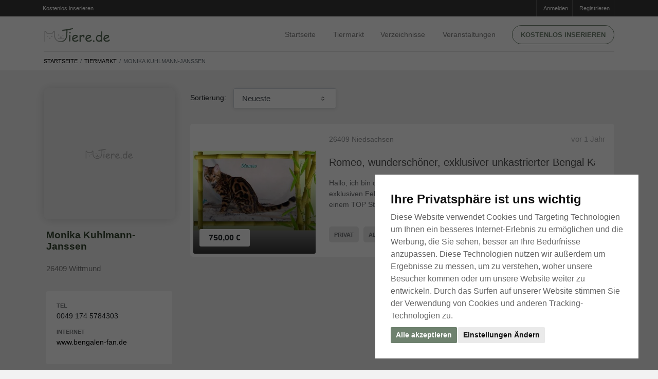

--- FILE ---
content_type: application/javascript
request_url: https://bilder.tiere.de/js/a6eebd94e0b14a8fe29b44013579a2bd/search.js
body_size: 5288
content:
if(typeof wasted_search=='undefined'){var wasted_search={};wasted_search.app=angular.module('tiere',['ngResource'])}wasted_search.app.config(['$httpProvider',function(c){c.defaults.headers.common["X-Requested-With"]='XMLHttpRequest'}]);wasted_search.app.page=function(c){var b=angular.element($('[ng-controller]')).scope();if(b&&b.page){b.page(c)}};wasted_search.app.page_next=function(){var c=angular.element($('[ng-controller]')).scope();if(c&&c.page_next){c.page_next()}};wasted_search.app.page_prev=function(){var c=angular.element($('[ng-controller]')).scope();if(c&&c.page_prev){c.page_prev()}};wasted_search.app.controller('Search',['$scope','$rootScope','$http','$timeout',function(a,l,g,f){a.area=null;a.freeze=true;a.search={};a.search.p=0;a.search.$$countries=[];a.search.$$countries.push({id:'de',name:'Deutschland'});a.search.$$countries.push({id:'at',name:"\u00D6sterreich"});a.search.$$countries.push({id:'ch',name:'Schweiz'});a.search.$$categories=[];a.setup=function(b){f(function(){a.area=b.area;if(b.country){a.search.country=b.country}if(b.county){a.search.county=b.county}if(b.category){a.search.category=b.category}if(b.subcategory){a.search.subcategory=b.subcategory}if(b.categories){a.search.$$categories=b.categories}if(b.label){a.search.label=b.label}if(b.q){a.search.q=b.q}if(a.area==='listing'&&a.search.category){g.post('/xhr/find/races/',{query:a.search.category}).then(function(c){a.search.$$races=c.data});g.post('/xhr/find/genders/',{query:a.search.category}).then(function(c){a.search.$$genders=c.data})}f(function(){a.freeze=false})});console.log('SETUP',b)};a.page=function(c){f(function(){a.search.p=c;a.submit(true)})};a.page_prev=function(){f(function(){if(a.search.p>0){a.search.p-=1;a.submit(true)}})};a.page_next=function(){f(function(){a.search.p+=1;a.submit(true)})};a.history=function(c){return;try{window.history.pushState('tiere','',c)}catch(ee){}};a.categoryName=function(){if(a.area!=='events'&&a.area!=='directory'){return false}var b=null;angular.forEach(a.search.$$categories,function(c){if(c.tag===a.search.category){b=c.name}});return b};a.submit=function(k){if(!a.area){return}if(a.freeze){return}if(k){window.scrollTo(0,0)}else{a.search.p=0}g.post('/xhr/find/'+a.area+'/',a.search).then(function(c){var b=[];b.push('<span class="orange">'+c.data.found+'</span>');var d=a.categoryName();if(a.area==='events'){b.push(a.search.label);if(d){if($('ol.breadcrumb li').length===3){$('ol.breadcrumb h1').text(d);$('ol.breadcrumb li:last').show()}b.push('f&uuml;r');b.push(d);a.history('/Veranstaltungen-'+d)}else{if($('ol.breadcrumb li').length===3){$('ol.breadcrumb li:last').hide()}a.history('/Veranstaltungen')}b.push('gefunden')}else{if($('ol.breadcrumb li').length===4){$('ol.breadcrumb h1').text(a.search.county)}b.push('in');b.push(a.search.label);if(a.search.county){b.push(a.search.county)}b.push('gefunden')}$('div.listing div.row h1').html(b.join(' '));$('div.listing .search-foo').remove();$('div.listing > div.row').append(c.data.items);$('ul.pagination li.page-item').remove();if(c.data.found>20){$('<li />').addClass('page-item').addClass(a.search.p===0?'disabled':'foo').html('<a class="page-link" href="#page" onclick="javascript:wasted_search.app.page_prev()" aria-label="Previous"><span aria-hidden="true">«</span><span class="sr-only">Previous</span></a>').appendTo('ul.pagination');var h=a.search.p-4;if(h<0){h=0}var i=c.data.found/20.0;if(i>6){i=6}for(var e=0;e<c.data.found/20.0;e++){if(e>=h&&e<h+i){var j=$('<li />').addClass('page-item').html('<a class="page-link" href="#page" onclick="javascript:wasted_search.app.page('+e+')">'+(e+1)+'</a>');if(e===a.search.p){j.addClass('active')}j.appendTo('ul.pagination')}}$('<li />').addClass('page-item').html('<a class="page-link" href="#page" onclick="javascript:wasted_search.app.page_next()" aria-label="Next"><span aria-hidden="true">»</span><span class="sr-only">Next</span></a>').appendTo('ul.pagination')}if(d!==false){$('#sidebar ul li a').each(function(){if(!$(this).hasClass('keep')){if(d&&$(this).text().match(d)){$(this).addClass('active')}else{$(this).removeClass('active')}}})}})};a.moreLabel='mehr Filter';a.more=function(c){if(c&&c.target){var b=angular.element(c.target);if(b.attr('aria-expanded')==='true'){a.moreLabel='mehr Filter'}else{a.moreLabel='weniger Filter'}}};a.$watch('search.country',function(b,d){if(d===b){return}if(b===null){a.search.$$counties=[]}else{g.post('/xhr/find/counties',{query:b}).then(function(c){a.search.$$counties=c.data})}a.submit()});a.$watch('search.county',function(c,b){if(b===c){return}a.submit()});a.$watch('search.zip',function(c,b){if(b===c){return}a.submit()});a.$watch('search.city',function(c,b){if(b===c){return}a.submit()});a.$watch('search.image',function(c,b){if(b===c){return}a.submit()});a.$watch('search.puppy',function(c,b){if(b===c){return}a.submit()});a.$watch('search.shelter',function(c,b){if(b===c){return}a.submit()});a.$watch('search.race',function(c,b){if(b===c){return}a.submit()});a.$watch('search.gender',function(c,b){if(b===c){return}a.submit()});a.$watch('search.category',function(c,b){if(b===c){return}a.submit()});a.$watch('search.tag',function(c,b){if(b===c){return}a.submit()});a.$watch('search.q',function(c,b){if(b===c){return}a.submit()})}]);document.querySelectorAll('[ng-controller]').forEach(function(c){if(!angular.element(c).hasClass('ng-scope')){angular.bootstrap(c,['tiere'])}});